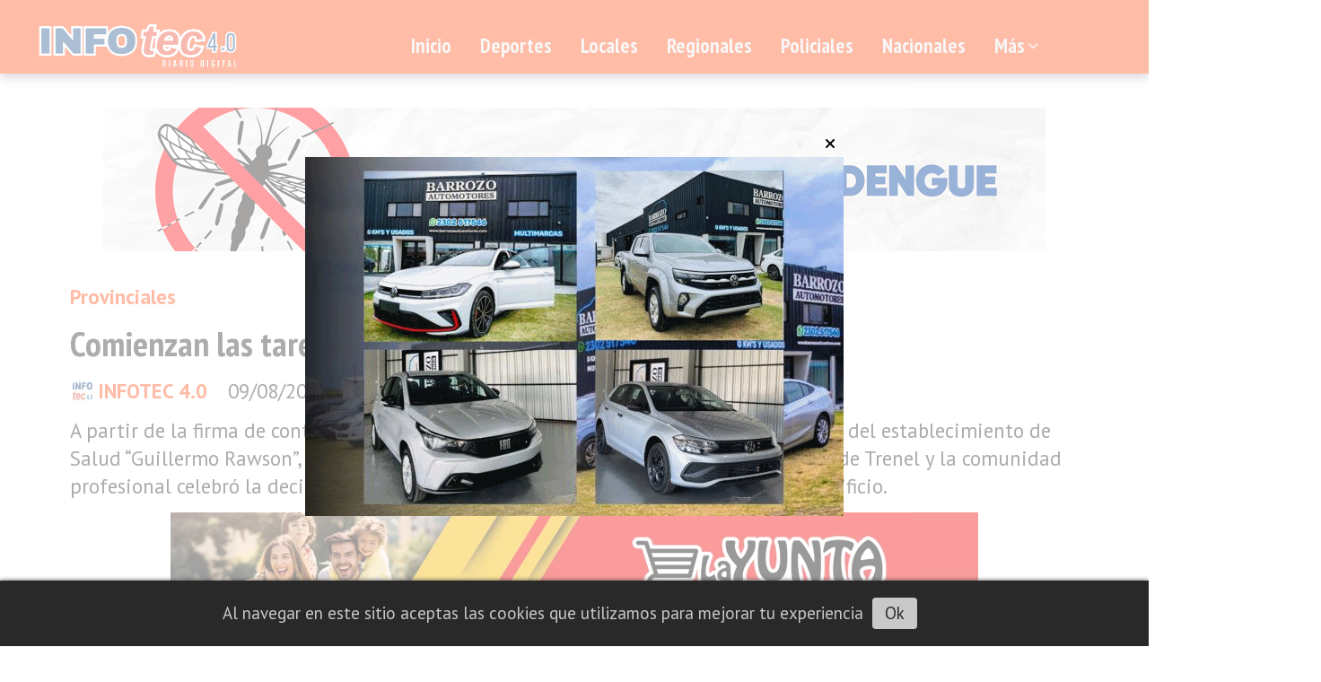

--- FILE ---
content_type: text/html; charset=utf-8
request_url: https://infotecrealico.com.ar/contenido/59192/comienzan-las-tareas-de-refacciones-en-el-hospital-de-trenel
body_size: 13655
content:
<!DOCTYPE html><html lang="es"><head><title>Comienzan las tareas de refacciones en el Hospital de Trenel</title><meta name="description" content="A partir de la firma de contrato para comenzar con las tareas de ampliación y refacción del establecimiento de Salud “Guillermo Rawson”, con una inversión cercana a los $ 100 millones, la localidad de Trenel y la comunidad profesional celebró la decisión del Gobierno provincial de avanzar sobre el histórico edificio."><meta http-equiv="X-UA-Compatible" content="IE=edge"><meta property="fb:app_id" content="https://www.facebook.com/InfoTec-40-142303193152235"><meta charset="utf-8"><meta name="viewport" content="width=device-width,minimum-scale=1,initial-scale=1"><link rel="canonical" href="https://infotecrealico.com.ar/contenido/59192/comienzan-las-tareas-de-refacciones-en-el-hospital-de-trenel"><meta property="og:type" content="article"><meta property="og:site_name" content="InfoTec 4.0"><meta property="og:title" content="Comienzan las tareas de refacciones en el Hospital de Trenel"><meta property="og:description" content="A partir de la firma de contrato para comenzar con las tareas de ampliación y refacción del establecimiento de Salud “Guillermo Rawson”, con una inversión cercana a los $ 100 millones, la localidad de Trenel y la comunidad profesional celebró la decisión del Gobierno provincial de avanzar sobre el histórico edificio."><meta property="og:url" content="https://infotecrealico.com.ar/contenido/59192/comienzan-las-tareas-de-refacciones-en-el-hospital-de-trenel"><meta property="og:ttl" content="2419200"><meta property="og:image" content="https://infotecrealico.com.ar/download/multimedia.normal.858bef0ccd157f41.MzI0MzMxXzIwMjMwNzI3XzEyMDAzNSAoMSlfbm9ybWFsLndlYnA%3D.webp"><meta property="og:image:width" content="1239"><meta property="og:image:height" content="929"><meta name="twitter:image" content="https://infotecrealico.com.ar/download/multimedia.normal.858bef0ccd157f41.MzI0MzMxXzIwMjMwNzI3XzEyMDAzNSAoMSlfbm9ybWFsLndlYnA%3D.webp"><meta property="article:published_time" content="2023-08-09T12:15-03"><meta property="article:modified_time" content="2023-08-09T14:19-03"><meta property="article:section" content="Provinciales"><meta property="article:tag" content="Comienzan las tareas de refacciones en el Hospital de Trenel | A partir de la firma de contrato para comenzar con las tareas de ampliación y refacción del establecimiento de Salud “Guillermo Rawson”, con una inversión cercana a los $ 100 millones, la localidad de Trenel y la comunidad profesional celebró la decisión del Gobierno provincial de avanzar sobre el histórico edificio."><meta name="twitter:card" content="summary_large_image"><meta name="twitter:title" content="Comienzan las tareas de refacciones en el Hospital de Trenel"><meta name="twitter:description" content="A partir de la firma de contrato para comenzar con las tareas de ampliación y refacción del establecimiento de Salud “Guillermo Rawson”, con una inversión cercana a los $ 100 millones, la localidad de Trenel y la comunidad profesional celebró la decisión del Gobierno provincial de avanzar sobre el histórico edificio."><link rel="amphtml" href="https://infotecrealico.com.ar/amp/59192/comienzan-las-tareas-de-refacciones-en-el-hospital-de-trenel"><script type="application/ld+json">{"@context":"http://schema.org","@type":"Article","url":"https://infotecrealico.com.ar/contenido/59192/comienzan-las-tareas-de-refacciones-en-el-hospital-de-trenel","mainEntityOfPage":"https://infotecrealico.com.ar/contenido/59192/comienzan-las-tareas-de-refacciones-en-el-hospital-de-trenel","name":"Comienzan las tareas de refacciones en el Hospital de Trenel","headline":"Comienzan las tareas de refacciones en el Hospital de Trenel","description":"A partir de la firma de contrato para comenzar con las tareas de ampliaci\u00f3n y refacci\u00f3n del establecimiento de Salud \u201cGuillermo Rawson\u201d, con una inversi\u00f3n cercana a los $ 100 millones, la localidad de Trenel y la comunidad profesional celebr\u00f3 la decisi\u00f3n del Gobierno provincial de avanzar sobre el hist\u00f3rico edificio.","articleSection":"Provinciales","datePublished":"2023-08-09T12:15","dateModified":"2023-08-09T14:19","image":"https://infotecrealico.com.ar/download/multimedia.normal.858bef0ccd157f41.MzI0MzMxXzIwMjMwNzI3XzEyMDAzNSAoMSlfbm9ybWFsLndlYnA%3D.webp","keywords":"Hospital de Trenel,#refacciones","publisher":{"@context":"http://schema.org","@type":"Organization","name":"InfoTec 4.0","url":"https://infotecrealico.com.ar/","logo":{"@type":"ImageObject","url":"https://infotecrealico.com.ar/static/custom/logo-grande.png?t=2026-01-17+03%3A00%3A02.017108"}},"author":{"@type":"Person","name":"INFOTEC 4.0","url":"/usuario/13/infotec-40"}}</script><meta name="generator" content="Medios CMS"><link rel="dns-prefetch" href="https://fonts.googleapis.com"><link rel="preconnect" href="https://fonts.googleapis.com" crossorigin><link rel="shortcut icon" href="https://infotecrealico.com.ar/static/custom/favicon.png?t=2026-01-17+03%3A00%3A02.017108"><link rel="apple-touch-icon" href="https://infotecrealico.com.ar/static/custom/favicon.png?t=2026-01-17+03%3A00%3A02.017108"><link rel="stylesheet" href="/static/plugins/fontawesome/css/fontawesome.min.css"><link rel="stylesheet" href="/static/plugins/fontawesome/css/brands.min.css"><link rel="stylesheet" href="/static/plugins/fontawesome/css/solid.min.css"><link rel="stylesheet" href="/static/css/t_aludra/wasat.css?v=25.2-beta5" id="estilo-css"><link rel="stylesheet" href="https://fonts.googleapis.com/css?family=PT+Sans+Narrow:400,700|PT+Sans:400,700&display=swap" crossorigin="anonymous" id="font-url"><style>:root { --font-family-alt: 'PT Sans Narrow', sans-serif; --font-family: 'PT Sans', sans-serif; } :root {--html-font-size: 19px;--header-bg-color: var(--main-color); --header-font-color: #262626; --nav-bg-color: var(--main-color); --nav-font-color: #ffffff; --nav-box-shadow: 0 0 3px #555; --header-max-width: auto; --header-margin: 0 auto; --header-padding: 0; --header-box-shadow: 0 5px 10px #aaa; --header-border-radius: 0; --header-border-top: none; --header-border-right: none; --header-border-bottom: none; --header-border-left: none; --logo-max-width: auto; --logo-margin: 0; --fixed-header-height: none; --main-bg-color: #ffffff; --main-font-color: #303030; --main-max-width: 1200px; --main-margin: 0 auto; --main-padding: 2rem; --main-box-shadow: none; --main-border-radius: 0; --main-border-top: none; --main-border-right: none; --main-border-bottom: none; --main-border-left: none; --aside-ancho: 360px; --aside-margin: 0 3rem 0 0; --aside-padding: 0; --aside-border-left: none; --aside-border-right: none; --footer-bg-color: #454545; --footer-font-color: #e6e6e6; --footer-max-width: auto; --footer-margin: 0 auto; --footer-padding: 1rem; --footer-box-shadow: 0 -3px 6px #888; --footer-border-radius: 0; --footer-border-top: none; --footer-border-right: none; --footer-border-bottom: none; --footer-border-left: none; --wrapper-max-width: auto; --wrapper-box-shadow: none; --menu-bg-color: transparent; --menu-text-align: left; --menu-max-width: auto; --menu-margin: 0 auto; --menu-padding: 0; --menu-box-shadow: none; --menu-border-radius: 0; --menu-border-top: none; --menu-border-right: none; --menu-border-bottom: none; --menu-border-left: none; --submenu-bg-color: var(--main-color); --submenu-box-shadow: 3px 3px 5px #666; --submenu-padding: 1rem; --submenu-border-radius: 0 0 8px 8px; --submenu-item-margin: 0; --menuitem-bg-color: transparent; --menuitem-font-color: #ededed; --menuitem-hover-bg-color: #ededed; --menuitem-hover-font-color: #424242; --menuitem-font-family: var(--font-family-alt); --menuitem-font-size: 1.2rem; --menuitem-font-weight: bold; --menuitem-line-height: none; --menuitem-text-transform: none; --menuitem-icon-size: none; --menuitem-padding: 8px 16px; --menuitem-margin: 0; --menuitem-border-radius: 8px; --menuitem-box-shadow: none; --menuitem-border-bottom: none; --menuitem-hover-border-bottom: none; --post-text-align: center; --post-margin: 0 0 2rem 0; --post-padding: 0; --post-box-shadow: none; --post-border-radius: 0; --post-border-top: none; --post-border-right: none; --post-border-bottom: none; --post-border-left: none; --post-bg-color: #ffffff; --post-categoria-display: initial; --post-autor-display: initial; --post-detalle-display: none; --post-img-aspect-ratio: 56%; --post-img-border-radius: 8px; --post-img-box-shadow: none; --post-img-filter: drop-shadow(8px 8px 3px #aaa); --post-img-hover-filter: drop-shadow(12px 12px 3px #999); --post-grid-min-width: 14rem; --post-grid-column-gap: 3rem; --fullpost-enc-align: left; --fullpost-enc-bg-color: transparent; --fullpost-enc-max-width: auto; --fullpost-enc-margin: 0; --fullpost-enc-padding: 0; --fullpost-enc-box-shadow: none; --fullpost-enc-border-radius: 0; --fullpost-enc-border-top: none; --fullpost-enc-border-right: none; --fullpost-enc-border-bottom: none; --fullpost-enc-border-left: none; --fullpost-main-bg-color: transparent; --fullpost-main-max-width: auto; --fullpost-main-margin: 0; --fullpost-main-padding: 0; --fullpost-main-box-shadow: none; --fullpost-main-border-radius: 0; --fullpost-main-border-top: none; --fullpost-main-border-right: none; --fullpost-main-border-bottom: none; --fullpost-main-border-left: none; --cuerpo-padding: 0; --cuerpo-border-left: none; --buttons-bg-color: transparent; --buttons-font-color: var(--main-color); --buttons-hover-bg-color: var(--main-color); --buttons-hover-font-color: #ffffff; --buttons-font-family: inherit; --buttons-font-size: inherit; --buttons-margin: 0; --buttons-padding: .5em 1em; --buttons-box-shadow: none; --buttons-border-radius: 8px; --buttons-border-top: solid 2px var(--main-color); --buttons-border-right: solid 2px var(--main-color); --buttons-border-bottom: solid 2px var(--main-color); --buttons-border-left: solid 2px var(--main-color); --inputs-bg-color: transparent; --inputs-font-color: #2e2e2e; --inputs-font-family: inherit; --inputs-font-size: inherit; --inputs-padding: .5em 1em; --inputs-box-shadow: none; --inputs-border-radius: 8px; --inputs-border-top: solid 2px #aaa; --inputs-border-right: solid 2px #aaa; --inputs-border-bottom: solid 2px #aaa; --inputs-border-left: solid 2px #aaa; --titulobloques-bg-color: #787878; --titulobloques-font-color: #f5f5f5; --titulobloques-font-family: inherit; --titulobloques-font-size: 1.2rem; --titulobloques-text-align: center; --titulobloques-max-width: 75%; --titulobloques-margin: 4rem auto 2rem auto; --titulobloques-padding: .5em; --titulobloques-box-shadow: none; --titulobloques-border-radius: 8px; --titulobloques-border-top: none; --titulobloques-border-right: none; --titulobloques-border-bottom: none; --titulobloques-border-left: none; --titulopagina-bg-color: #787878; --titulopagina-font-color: #f5f5f5; --titulopagina-font-family: inherit; --titulopagina-font-size: 1.2rem; --titulopagina-text-align: center; --titulopagina-max-width: 75%; --titulopagina-margin: 4rem auto 2rem auto; --titulopagina-padding: .5em; --titulopagina-box-shadow: none; --titulopagina-border-radius: 8px; --titulopagina-border-top: none; --titulopagina-border-right: none; --titulopagina-border-bottom: none; --titulopagina-border-left: none; --main-color: #ff5722; --bg-color: #ffffff; --splash-opacity: 0.6;--splash-pointer-events: initial;--splash-align-items: center;--splash-justify-content: center;} </style><link rel="stylesheet" href="https://cdnjs.cloudflare.com/ajax/libs/photoswipe/4.1.2/photoswipe.min.css"><link rel="stylesheet" href="https://cdnjs.cloudflare.com/ajax/libs/photoswipe/4.1.2/default-skin/default-skin.min.css"><script defer src="https://cdnjs.cloudflare.com/ajax/libs/lazysizes/5.3.2/lazysizes.min.js" integrity="sha512-q583ppKrCRc7N5O0n2nzUiJ+suUv7Et1JGels4bXOaMFQcamPk9HjdUknZuuFjBNs7tsMuadge5k9RzdmO+1GQ==" crossorigin="anonymous" referrerpolicy="no-referrer"></script><script async src="https://www.googletagmanager.com/gtag/js"></script><script>window.dataLayer=window.dataLayer||[];function gtag(){dataLayer.push(arguments);};gtag('js',new Date());gtag('config','G-ETDKF070NV');gtag('config','G-YVQKHMYT13');</script><script async data-ad-client="ca-pub-4958920381491913" src="https://pagead2.googlesyndication.com/pagead/js/adsbygoogle.js"></script></head><body><div id="wrapper" class="wrapper contenido contenido noticia"><header class="header headerC1"><a class="open-nav"><i class="fa fa-bars"></i></a><div class="header__logo"><a href="/"><img class="only-desktop" src="https://infotecrealico.com.ar/static/custom/logo.png?t=2026-01-17+03%3A00%3A02.017108" alt="InfoTec 4.0"><img class="only-mobile" src="https://infotecrealico.com.ar/static/custom/logo-movil.png?t=2026-01-17+03%3A00%3A02.017108" alt="InfoTec 4.0"></a></div><div class="header__menu "><ul><li class="header__menu__item mas"><a href="javascript:void(0)" target> Inicio </a></li><li class="header__menu__item "><a href="/categoria/9/deportes" target> Deportes </a></li><li class="header__menu__item "><a href="/categoria/2/locales" target> Locales </a></li><li class="header__menu__item "><a href="/categoria/6/regionales" target> Regionales </a></li><li class="header__menu__item "><a href="/categoria/5/policiales" target> Policiales </a></li><li class="header__menu__item "><a href="/categoria/1/nacionales" target> Nacionales </a></li><li class="header__menu__item mas"><a href="javascript:void(0)" target> Más <i class="fa fa-chevron-down"></i></a><ul><li><a href="/categoria/7/notas-de-color" target> Notas de Color </a></li><li><a href="/categoria/11/tecnologia" target> Tecnología </a></li><li><a href="/default/farmacias" target> Farmacias de turno </a></li><li><a href="/categoria/24/necrologicas" target> Necrológicas </a></li><li><a href="/buscar" target><i class="fa fa-fw fa-search"></i> Buscar </a></li></ul></li></ul></div><section class="nav" id="nav"><a class="close-nav"><i class="fa fa-times"></i></a><div class="nav__logo"><a href="/"><img class="only-desktop" src="https://infotecrealico.com.ar/static/custom/logo.png?t=2026-01-17+03%3A00%3A02.017108" alt="InfoTec 4.0"><img class="only-mobile" src="https://infotecrealico.com.ar/static/custom/logo-movil.png?t=2026-01-17+03%3A00%3A02.017108" alt="InfoTec 4.0"></a></div><div class="menu-simple menu0"><div class="menu-simple__item "><a href="javascript:void(0)" target> Inicio </a></div><div class="menu-simple__item "><a href="/categoria/9/deportes" target> Deportes </a></div><div class="menu-simple__item "><a href="/categoria/2/locales" target> Locales </a></div><div class="menu-simple__item "><a href="/categoria/6/regionales" target> Regionales </a></div><div class="menu-simple__item "><a href="/categoria/5/policiales" target> Policiales </a></div><div class="menu-simple__item "><a href="/categoria/1/nacionales" target> Nacionales </a></div><div class="menu-simple__item subitems"><a href="javascript:void(0)" target> Más </a><a href="/categoria/7/notas-de-color" target class="menu-simple__item"> Notas de Color </a><a href="/categoria/11/tecnologia" target class="menu-simple__item"> Tecnología </a><a href="/default/farmacias" target class="menu-simple__item"> Farmacias de turno </a><a href="/categoria/24/necrologicas" target class="menu-simple__item"> Necrológicas </a><a href="/buscar" target class="menu-simple__item"><i class="fa fa-fw fa-search"></i> Buscar </a></div></div><div class="social-buttons"><a class="social-buttons__item facebook" href="https://www.facebook.com/InfoTec-40-142303193152235/" target="_blank"><i class="fa fa-brands fa-facebook"></i></a><a class="social-buttons__item youtube" href="https://www.youtube.com/channel/UC_7rRt3ULOJJ-Z7HfCaUIgA" target="_blank"><i class="fa fa-brands fa-youtube"></i></a><a class="social-buttons__item instagram" href="https://www.instagram.com/infotec4.0/" target="_blank"><i class="fa fa-brands fa-instagram"></i></a></div><div class="menu-simple menu1"><div class="menu-simple__item "><a href="/contacto" target> Contacto </a></div><div class="menu-simple__item "><a href="/historial" target> Historial de noticias </a></div><div class="menu-simple__item "><a href="/terminos" target> Términos y condiciones </a></div><div class="menu-simple__item "><a href="/default/contenido/40655/fuentes-rss" target> Fuentes RSS </a></div><div class="menu-simple__item "><a href="/infotec40/a_default/user/login?_next=%2Fa_default%2Findex" target><i class="fa fa-fw fa-sign-in"></i> Ingresar </a></div></div><div class="datos-contacto"><div class="telefono"><i class="fa fa-phone"></i><span>2302566018 - 2331410730</span></div><div class="direccion"><i class="fa fa-map-marker"></i><span>Realicó, La Pampa</span></div><div class="email"><i class="fa fa-envelope"></i><span><a href="/cdn-cgi/l/email-protection#5a33343c352e3f39283f3b363339351a3d373b333674393537"><span class="__cf_email__" data-cfemail="94fdfaf2fbe0f1f7e6f1f5f8fdf7fbd4f3f9f5fdf8baf7fbf9">[email&#160;protected]</span></a></span></div></div></section></header><main class="main main0"><section class="principal"><div id="publi-1260" data-nombre="PROVINCIA 2025" class="publi publi-imagen not-desktop C1"><img class="img-responsive lazyload " width="1050" height="160" data-url data-publicidad="1260" data-nombre="PROVINCIA 2025" style="margin:0 auto" src="data:," data-src="/download/publicidades.imagxs.b3dabe96618cfec6.aW1hZ3hzLmdpZg==.gif"></div><div id="publi-1260" data-nombre="PROVINCIA 2025" class="publi publi-imagen not-movil C1"><img class="img-responsive lazyload " width="1050" height="160" data-url data-publicidad="1260" data-nombre="PROVINCIA 2025" style="margin:0 auto" src="data:," data-src="/download/publicidades.imagen.b2b0f3ad1234af58.aW1hZ2VuLmdpZg==.gif"></div><div class="fullpost__encabezado orden3"><h1 class="fullpost__titulo">Comienzan las tareas de refacciones en el Hospital de Trenel</h1><p class="fullpost__copete">A partir de la firma de contrato para comenzar con las tareas de ampliación y refacción del establecimiento de Salud “Guillermo Rawson”, con una inversión cercana a los $ 100 millones, la localidad de Trenel y la comunidad profesional celebró la decisión del Gobierno provincial de avanzar sobre el histórico edificio.</p><span class="fullpost__categoria"><a href="https://infotecrealico.com.ar/categoria/8/provinciales">Provinciales</a></span><span class="fullpost__fecha"><span class="fecha">09/08/2023</span></span><span class="fullpost__autor"><img src="/download/auth_user.foto.8d1cdb70723d27a7.4c4f474f20494e464f54454320323030583230302e6a7067.jpg" alt="INFOTEC 4.0"><a href="/usuario/13/infotec-40">INFOTEC 4.0</a></span></div><div id="publi-1769" data-nombre="La Yunta" class="publi publi-imagen not-desktop C2"><img class="img-responsive lazyload " width="900" height="150" data-url data-publicidad="1769" data-nombre="La Yunta" style="margin:0 auto" src="data:," data-src="/download/publicidades.imagxs.9159ac8e3c89a8cc.aW1hZ3hzLndlYnA=.webp"></div><div id="publi-1769" data-nombre="La Yunta" class="publi publi-imagen not-movil C2"><img class="img-responsive lazyload " width="900" height="150" data-url data-publicidad="1769" data-nombre="La Yunta" style="margin:0 auto" src="data:," data-src="/download/publicidades.imagen.8326163a8303f283.aW1hZ2VuLndlYnA=.webp"></div></section><section class="extra1"><div class="fullpost__main orden3  left"><div id="publi-1541" data-nombre="Parrilla lo nuestro fina noti" class="publi publi-imagen not-desktop C3"><img class="img-responsive lazyload " width="900" height="150" data-url data-publicidad="1541" data-nombre="Parrilla lo nuestro fina noti" style="margin:0 auto" src="data:," data-src="/download/publicidades.imagxs.8287583ac5a18d11.aW1hZ3hzLndlYnA=.webp"></div><div id="publi-1541" data-nombre="Parrilla lo nuestro fina noti" class="publi publi-imagen not-movil C3"><img class="img-responsive lazyload " width="900" height="150" data-url data-publicidad="1541" data-nombre="Parrilla lo nuestro fina noti" style="margin:0 auto" src="data:," data-src="/download/publicidades.imagen.8a7fb185c9eb507e.aW1hZ2VuLndlYnA=.webp"></div><div class="fullpost__imagen "><img alt="324331_20230727_120035 (1)" class="img-responsive lazyload" data-sizes="auto" data-src="/download/multimedia.normal.858bef0ccd157f41.MzI0MzMxXzIwMjMwNzI3XzEyMDAzNSAoMSlfbm9ybWFsLndlYnA%3D.webp" data-srcset="/download/multimedia.normal.858bef0ccd157f41.MzI0MzMxXzIwMjMwNzI3XzEyMDAzNSAoMSlfbm9ybWFsLndlYnA%3D.webp 1239w, /download/multimedia.miniatura.96b89dfebab14cf6.MzI0MzMxXzIwMjMwNzI3XzEyMDAzNSAoMSlfbWluaWF0dXJhLndlYnA%3D.webp 400w" height="929" src="data:," width="1239"></div><div id="publi-1554" data-nombre="Hotel Del Llano noti" class="publi publi-imagen not-desktop C4"><img class="img-responsive lazyload " width="900" height="150" data-url data-publicidad="1554" data-nombre="Hotel Del Llano noti" style="margin:0 auto" src="data:," data-src="/download/publicidades.imagxs.a98f3927015698a4.aW1hZ3hzLmdpZg==.gif"></div><div id="publi-1554" data-nombre="Hotel Del Llano noti" class="publi publi-imagen not-movil C4"><img class="img-responsive lazyload " width="900" height="150" data-url data-publicidad="1554" data-nombre="Hotel Del Llano noti" style="margin:0 auto" src="data:," data-src="/download/publicidades.imagen.8655faf3f103adde.aW1hZ2VuLmdpZg==.gif"></div><div class="fullpost__cuerpo"><p style="text-align: justify;">Al respecto, el director del Centro de Salud, Marcelo Allara, celebr&oacute; el hecho de la firma de comienzo de las tareas que<strong> &ldquo;cambiar&aacute; el funcionamiento interno, ser&aacute; fant&aacute;stico. Logramos sectorizar el Hospital, se har&aacute; un Laboratorio enorme, con sala de extracci&oacute;n, sector para Bacteriolog&iacute;a, tendremos un nuevo consultorio con ba&ntilde;o y se agrandar&aacute; la Direcci&oacute;n. Tambi&eacute;n se demoler&aacute; un sector importante ya que es un edificio que tiene m&aacute;s de 85 a&ntilde;os. Trenel creci&oacute; much&iacute;simo en el &uacute;ltimo tiempo y casi no hay sector privado de salud en la localidad por lo que todo llega al Hospital&rdquo;.</strong><br><strong>&ldquo;La obra nos va a dar un cambio enorme, la est&aacute;bamos necesitando, vamos a contar con un Laboratorio de primer nivel, un lugar de internaci&oacute;n donde los pacientes est&eacute;n todos juntos, y otro consultorio, necesario por la incorporaci&oacute;n de profesionales, como pediatr&iacute;a, una ginec&oacute;loga, por lo que era necesario el espacio&rdquo;,</strong> a&ntilde;adi&oacute; el profesional, quien aprovech&oacute; para agradecer al Gobierno provincial, el compromiso y gesti&oacute;n del ministro de Salud, Mario Kohan y del subsecretario, Gustavo Vera.</p><div id="publi-1658" data-nombre="farmacia mitre" class="publi publi-imagen not-desktop C5"><img class="img-responsive lazyload " width="1000" height="150" data-url data-publicidad="1658" data-nombre="farmacia mitre" style="margin:0 auto" src="data:," data-src="/download/publicidades.imagxs.a630323f4df9220c.aW1hZ3hzLndlYnA=.webp"></div><div id="publi-1658" data-nombre="farmacia mitre" class="publi publi-imagen not-movil C5"><img class="img-responsive lazyload " width="1000" height="150" data-url data-publicidad="1658" data-nombre="farmacia mitre" style="margin:0 auto" src="data:," data-src="/download/publicidades.imagen.9159714c10cc2404.aW1hZ2VuLndlYnA=.webp"></div><p style="text-align: justify;">El acto administrativo se concret&oacute; d&iacute;as atr&aacute;s entre el ministro Julio Rojo y Jorge L&oacute;pez, representante legal de la empresa constructora IASER S.A., quien llevar&aacute; adelante la obra que contempla trabajos de demolici&oacute;n, construcci&oacute;n y refacci&oacute;n del edificio existente.<br>El objetivo principal ser&aacute; dar funcionalidad a la infraestructura edilicia para responder satisfactoriamente a las necesidades de pacientes, personal m&eacute;dico, enfermeras, auxiliares y personas que por diferentes motivos acudan al mismo.<br>Las tareas de demolici&oacute;n incluyen el sector de laboratorio, sala de partos y quir&oacute;fano. En cuanto a las tareas de refuncionalizaci&oacute;n se incluye refacci&oacute;n de enfermer&iacute;a y ba&ntilde;o para la Direcci&oacute;n.&nbsp;<br>Se prev&eacute; construir habitaciones de internaci&oacute;n con sanitarios, la nueva Direcci&oacute;n, consultorios, sanitarios comunes, office, laboratorio cl&iacute;nico, laboratorio bacteriol&oacute;gico, admisi&oacute;n laboratorio, box de extracci&oacute;n, dep&oacute;sito de laboratorio, dep&oacute;sito de guardado y corredores de circulaci&oacute;n.<br>Complementan los trabajos exteriores, la ejecuci&oacute;n de veredas perimetrales en toda la construcci&oacute;n nueva. La actual Enfermer&iacute;a sumar&aacute; superficie de uso, abriendo la pared que limita con el consultorio, y desafectando el mismo para ganar espacio en la Enfermer&iacute;a. &nbsp; &nbsp;<br>Se incorporar&aacute;n cuatro nuevas habitaciones de internaci&oacute;n a continuaci&oacute;n de las habitaciones actuales, comunicadas a la circulaci&oacute;n central.<br>Una de las habitaciones tendr&aacute; distintas dimensiones, para incorporar un ba&ntilde;o accesible con las medidas y artefactos correspondientes.<br>El pasillo central tendr&aacute; salida al exterior en su extremo, para usar como salida de emergencia y contar&aacute; con espacio para alojar los carritos que manipule el personal, junto con un dep&oacute;sito para guardado de insumos o elementos de limpieza. &nbsp;<br>Se construir&aacute; el nuevo Laboratorio y Consultorio externo a continuaci&oacute;n de los consultorios actuales, siguiendo la circulaci&oacute;n actual, y con una salida de emergencia en el extremo de la misma. De un lado del paso se encontrar&aacute; el Consultorio y 2 ba&ntilde;os comunes (uno dise&ntilde;ado para accesibilidad universal), y del otro lado la Admisi&oacute;n del Laboratorio, un Box de extracci&oacute;n y la Office para el personal. Por detr&aacute;s de ellos estar&aacute; el Laboratorio Cl&iacute;nico y el Bacteriol&oacute;gico, junto con un dep&oacute;sito para los insumos.</p><p style="text-align: justify;"><img alt="389143_20230727_120105 (1)" class="img-responsive lazyload" data-src="http://infotecrealico.com.ar/download/multimedia.normal.b0f215459d01e7ee.Mzg5MTQzXzIwMjMwNzI3XzEyMDEwNSAoMSlfbm9ybWFsLndlYnA%3D.webp" data-srcset="/download/multimedia.normal.b0f215459d01e7ee.Mzg5MTQzXzIwMjMwNzI3XzEyMDEwNSAoMSlfbm9ybWFsLndlYnA%3D.webp 1239w, /download/multimedia.miniatura.822fef252671146e.Mzg5MTQzXzIwMjMwNzI3XzEyMDEwNSAoMSlfbWluaWF0dXJhLndlYnA%3D.webp 400w" height="929" src="data:," width="1239"><img alt="377450_20230727_120042 (1)" class="img-responsive lazyload" data-src="http://infotecrealico.com.ar/download/multimedia.normal.87f09611665c32af.Mzc3NDUwXzIwMjMwNzI3XzEyMDA0MiAoMSlfbm9ybWFsLndlYnA%3D.webp" data-srcset="/download/multimedia.normal.87f09611665c32af.Mzc3NDUwXzIwMjMwNzI3XzEyMDA0MiAoMSlfbm9ybWFsLndlYnA%3D.webp 1239w, /download/multimedia.miniatura.935e11919d207619.Mzc3NDUwXzIwMjMwNzI3XzEyMDA0MiAoMSlfbWluaWF0dXJhLndlYnA%3D.webp 400w" height="929" src="data:," width="1239"></p></div><div class="fullpost__etiquetas"><a class="fullpost__etiqueta" href="https://infotecrealico.com.ar/tema/16531/hospital-de-trenel" rel="tag">Hospital de Trenel</a><a class="fullpost__etiqueta" href="https://infotecrealico.com.ar/tema/7271/refacciones" rel="tag">#refacciones</a></div><div class="fullpost__share-post widget-share-post share_post type1"><a class="share_post__item facebook" href="https://www.facebook.com/sharer/sharer.php?u=https://infotecrealico.com.ar/contenido/59192/comienzan-las-tareas-de-refacciones-en-el-hospital-de-trenel" target="_blank"><i class="fa fa-fw fa-lg fa-brands fa-facebook"></i></a><a class="share_post__item twitter" href="https://twitter.com/intent/tweet?url=https://infotecrealico.com.ar/contenido/59192/comienzan-las-tareas-de-refacciones-en-el-hospital-de-trenel&text=Comienzan%20las%20tareas%20de%20refacciones%20en%20el%20Hospital%20de%20Trenel" target="_blank"><i class="fa fa-fw fa-lg fa-brands fa-x-twitter"></i></a><a class="share_post__item linkedin" href="https://www.linkedin.com/shareArticle?url=https://infotecrealico.com.ar/contenido/59192/comienzan-las-tareas-de-refacciones-en-el-hospital-de-trenel" target="_blank"><i class="fa fa-fw fa-lg fa-brands fa-linkedin"></i></a><a class="share_post__item pinterest" href="https://pinterest.com/pin/create/bookmarklet/?url=https://infotecrealico.com.ar/contenido/59192/comienzan-las-tareas-de-refacciones-en-el-hospital-de-trenel" target="_blank"><i class="fa fa-fw fa-lg fa-brands fa-pinterest"></i></a><a class="share_post__item whatsapp" href="https://api.whatsapp.com/send?text=Comienzan las tareas de refacciones en el Hospital de Trenel+https://infotecrealico.com.ar/contenido/59192/comienzan-las-tareas-de-refacciones-en-el-hospital-de-trenel" target="_blank"><i class="fa fa-fw fa-lg fa-brands fa-whatsapp"></i></a><a class="share_post__item telegram" href="https://t.me/share/url?url=https://infotecrealico.com.ar/contenido/59192/comienzan-las-tareas-de-refacciones-en-el-hospital-de-trenel&text=Comienzan las tareas de refacciones en el Hospital de Trenel" target="_blank"><i class="fa fa-fw fa-lg fa-brands fa-telegram"></i></a></div><div id="publi-1907" data-nombre="CASADO BICICLETAS INSERT" class="publi publi-imagen not-desktop C6"><img class="img-responsive lazyload " width="900" height="150" data-url data-publicidad="1907" data-nombre="CASADO BICICLETAS INSERT" style="margin:0 auto" src="data:," data-src="/download/publicidades.imagxs.8efe43f495c320bc.aW1hZ3hzLndlYnA=.webp"></div><div id="publi-1907" data-nombre="CASADO BICICLETAS INSERT" class="publi publi-imagen not-movil C6"><img class="img-responsive lazyload " width="900" height="150" data-url data-publicidad="1907" data-nombre="CASADO BICICLETAS INSERT" style="margin:0 auto" src="data:," data-src="/download/publicidades.imagen.82e20d6b6fc15486.aW1hZ2VuLndlYnA=.webp"></div><div class="bloque-html"><div class="codigo-html"><div class="medios-widget script" id="1659540126641"><script data-cfasync="false" src="/cdn-cgi/scripts/5c5dd728/cloudflare-static/email-decode.min.js"></script><script async id="b36bdb2cb4d55fb8f009031d065084d62" src="https://www.butlercdn.com/embed/embedblock/36bdb2cb4d55fb8f009031d065084d62"></script></div></div></div><div class="comentarios fullpost__comentarios" id="contenedor-comentarios"><form action="javascript:void(0);" style="display:block; margin:2em auto; max-width:100%; text-align:center;"><button class="ver-comentarios" style="display:block; margin:2em auto; width:auto;">Ver comentarios</button></form></div><div id="publi-1950" data-nombre="REVIMACK AGRO FINITA NOTICIA" class="publi publi-imagen not-desktop C7"><img class="img-responsive lazyload " width="900" height="150" data-url data-publicidad="1950" data-nombre="REVIMACK AGRO FINITA NOTICIA" style="margin:0 auto" src="data:," data-src="/download/publicidades.imagxs.95b21eeabb2b5006.aW1hZ3hzLndlYnA=.webp"></div><div id="publi-1950" data-nombre="REVIMACK AGRO FINITA NOTICIA" class="publi publi-imagen not-movil C7"><img class="img-responsive lazyload " width="900" height="150" data-url data-publicidad="1950" data-nombre="REVIMACK AGRO FINITA NOTICIA" style="margin:0 auto" src="data:," data-src="/download/publicidades.imagen.8c36c8f8090b229c.aW1hZ2VuLndlYnA=.webp"></div></div></section><section class="extra2"><section class="bloque relacionados cant6"><div class="bloque__titulo ">Te puede interesar</div><div class="bloque__lista"><article class="post post__noticia post3"><a class="post__imagen autoratio" href="/contenido/82783/capacitacion-laboral-mas-de-mil-personas-formadas-en-20-localidades-pampeanas"><img alt="capacitación laboral" class="img-responsive lazyload" data-alto-grande="1066" data-ancho-grande="1600" data-sizes="auto" data-src="/download/multimedia.normal.b51c1377bd3f3826.bm9ybWFsLndlYnA%3D.webp" data-srcset="/download/multimedia.normal.b51c1377bd3f3826.bm9ybWFsLndlYnA%3D.webp 1000w, /download/multimedia.grande.8250fe7952f4454f.Z3JhbmRlLndlYnA%3D.webp 1600w, /download/multimedia.miniatura.b661654eb1dad088.bWluaWF0dXJhLndlYnA%3D.webp 400w" height="666" src="data:," width="1000"></a><div class="post__datos"><h2 class="post__titulo"><a href="/contenido/82783/capacitacion-laboral-mas-de-mil-personas-formadas-en-20-localidades-pampeanas">Capacitación laboral: más de mil personas formadas en 20 localidades pampeanas</a></h2><div class="post__autor"><span class="autor__nombre">InfoTec 4.0</span></div><a href="https://infotecrealico.com.ar/categoria/8/provinciales" class="post__categoria">Provinciales</a><span class="post__fecha"><span class="fecha"><span class="fecha">16/01/2026</span></span></span></div><p class="post__detalle">Durante 2025, la Dirección de Capacitación Laboral de la Secretaría de Trabajo desarrolló un amplio recorrido territorial que permitió fortalecer el acceso a la formación y ampliar oportunidades de empleo en distintos puntos de la provincia.</p></article><article class="post post__noticia post3"><a class="post__imagen autoratio" href="/contenido/82780/a-diferencia-de-provincia-ceballos-y-quemu-quemu-pagaron-bono-a-sus-empleados"><img alt="cajero" class="img-responsive lazyload" data-sizes="auto" data-src="/download/multimedia.normal.b4dd02ee57a949b4.bm9ybWFsLndlYnA%3D.webp" data-srcset="/download/multimedia.normal.b4dd02ee57a949b4.bm9ybWFsLndlYnA%3D.webp 1042w, /download/multimedia.miniatura.9b563a741e45f0f9.bWluaWF0dXJhLndlYnA%3D.webp 400w" height="670" src="data:," width="1042"></a><div class="post__datos"><h2 class="post__titulo"><a href="/contenido/82780/a-diferencia-de-provincia-ceballos-y-quemu-quemu-pagaron-bono-a-sus-empleados">A diferencia de Provincia: Ceballos y Quemú Quemú pagaron bono a sus empleados</a></h2><div class="post__autor"><span class="autor__nombre">InfoTec 4.0</span></div><a href="https://infotecrealico.com.ar/categoria/8/provinciales" class="post__categoria">Provinciales</a><span class="post__fecha"><span class="fecha"><span class="fecha">16/01/2026</span></span></span></div><p class="post__detalle">En un contexto de fuerte ajuste y con la decisión del Gobierno provincial de no otorgar sumas fijas, dos localidades del norte pampeano se desmarcaron. Ceballos otorgó hasta $500.000 a parte de su personal, mientras que Quemú Quemú depositó un refuerzo de $200.000. La medida genera incomodidad en el resto de los intendentes que aducen falta de fondos.</p></article><article class="post post__noticia post3"><a class="post__imagen autoratio" href="/contenido/82771/escapada-a-la-capital-santa-rosa-presenta-una-variada-agenda-de-actividades-para"><img alt="tren el puelchito" class="img-responsive lazyload" data-alto-grande="1066" data-ancho-grande="1600" data-sizes="auto" data-src="/download/multimedia.normal.9aa32832d6d4d98c.bm9ybWFsLndlYnA%3D.webp" data-srcset="/download/multimedia.normal.9aa32832d6d4d98c.bm9ybWFsLndlYnA%3D.webp 1000w, /download/multimedia.grande.b426d979a95ff0c0.Z3JhbmRlLndlYnA%3D.webp 1600w, /download/multimedia.miniatura.84d1e865a7817adb.bWluaWF0dXJhLndlYnA%3D.webp 400w" height="666" src="data:," width="1000"></a><div class="post__datos"><h2 class="post__titulo"><a href="/contenido/82771/escapada-a-la-capital-santa-rosa-presenta-una-variada-agenda-de-actividades-para">Escapada a la capital: Santa Rosa presenta una variada agenda de actividades para este fin de semana</a></h2><div class="post__autor"><span class="autor__nombre">InfoTec 4.0</span></div><a href="https://infotecrealico.com.ar/categoria/8/provinciales" class="post__categoria">Provinciales</a><span class="post__fecha"><span class="fecha"><span class="fecha">16/01/2026</span></span></span></div><p class="post__detalle">Para quienes planean un viaje desde el norte pampeano hacia Santa Rosa, la ciudad capital ofrece una renovada infraestructura en sus espacios públicos. Desde el tradicional Parque Laguna Don Tomás con su nueva pileta hasta festivales de rock y paseos históricos, la oferta busca atraer tanto a vecinos como a turistas de toda la provincia.</p></article><article class="post post__noticia post3"><a class="post__imagen autoratio" href="/contenido/82767/por-pedido-de-ziliotto-se-postergo-nuevamente-la-reunion-prevista-con-el-ministr"><img alt="ziliotto-santilli" class="img-responsive lazyload" data-sizes="auto" data-src="/download/multimedia.normal.ba89e16d42f68b80.bm9ybWFsLndlYnA%3D.webp" data-srcset="/download/multimedia.normal.ba89e16d42f68b80.bm9ybWFsLndlYnA%3D.webp 1200w, /download/multimedia.miniatura.a281890420f1bfd6.bWluaWF0dXJhLndlYnA%3D.webp 400w" height="800" src="data:," width="1200"></a><div class="post__datos"><h2 class="post__titulo"><a href="/contenido/82767/por-pedido-de-ziliotto-se-postergo-nuevamente-la-reunion-prevista-con-el-ministr">Por pedido de Ziliotto, se postergó nuevamente la reunión prevista con el ministro Diego Santilli</a></h2><div class="post__autor"><span class="autor__nombre">InfoTec 4.0</span></div><a href="https://infotecrealico.com.ar/categoria/8/provinciales" class="post__categoria">Provinciales</a><span class="post__fecha"><span class="fecha"><span class="fecha">16/01/2026</span></span></span></div><p class="post__detalle">El gobernador pampeano se comunicó con el titular de la cartera de Interior para solicitar la reprogramación del encuentro por &quot;cuestiones personales de último momento&quot;. Ambas partes acordaron retomar la agenda en los próximos días.</p></article><article class="post post__noticia post3"><a class="post__imagen autoratio" href="/contenido/82764/grave-choque-frontal-en-la-ruta-5-un-hombre-resulto-con-heridas-de-gravedad-tras"><img alt="2132729" class="img-responsive lazyload" data-sizes="auto" data-src="/download/multimedia.normal.b1c5fe454d429a12.bm9ybWFsLndlYnA%3D.webp" data-srcset="/download/multimedia.normal.b1c5fe454d429a12.bm9ybWFsLndlYnA%3D.webp 1200w, /download/multimedia.miniatura.a82f7b5241979887.bWluaWF0dXJhLndlYnA%3D.webp 400w" height="631" src="data:," width="1200"></a><div class="post__datos"><h2 class="post__titulo"><a href="/contenido/82764/grave-choque-frontal-en-la-ruta-5-un-hombre-resulto-con-heridas-de-gravedad-tras">Grave choque frontal en la ruta 5: un hombre resultó con heridas de gravedad tras volcar un camión</a></h2><div class="post__autor"><span class="autor__nombre">INFOtec 4.0</span></div><a href="https://infotecrealico.com.ar/categoria/8/provinciales" class="post__categoria">Provinciales</a><span class="post__fecha"><span class="fecha"><span class="fecha">15/01/2026</span></span></span></div><p class="post__detalle">El siniestro ocurrió durante la madrugada entre Lonquimay y Catriló, en medio de una intensa lluvia. Colisionaron un automóvil y un camión con semirremolque que transportaba arena.</p></article><article class="post post__noticia post3"><a class="post__imagen autoratio" href="/contenido/82758/santa-rosa-extiende-la-moratoria-2025-nuevas-oportunidades-para-regularizar-deud"><img alt="SANTA ROSA 1" class="img-responsive lazyload" data-alto-grande="3024" data-ancho-grande="4032" data-sizes="auto" data-src="/download/multimedia.normal.8e742ec5ab3b0815.bm9ybWFsLndlYnA%3D.webp" data-srcset="/download/multimedia.normal.8e742ec5ab3b0815.bm9ybWFsLndlYnA%3D.webp 1000w, /download/multimedia.grande.abfdc60f006ae824.Z3JhbmRlLndlYnA%3D.webp 4032w, /download/multimedia.miniatura.8bd2ca5a0830e475.bWluaWF0dXJhLndlYnA%3D.webp 400w" height="750" src="data:," width="1000"></a><div class="post__datos"><h2 class="post__titulo"><a href="/contenido/82758/santa-rosa-extiende-la-moratoria-2025-nuevas-oportunidades-para-regularizar-deud">Santa Rosa extiende la Moratoria 2025: nuevas oportunidades para regularizar deudas municipales</a></h2><div class="post__autor"><span class="autor__nombre">InfoTec 4.0</span></div><a href="https://infotecrealico.com.ar/categoria/8/provinciales" class="post__categoria">Provinciales</a><span class="post__fecha"><span class="fecha"><span class="fecha">15/01/2026</span></span></span></div><p class="post__detalle">La Municipalidad de Santa Rosa anunció la prórroga del plan de regularización de deudas hasta el 27 de febrero de 2026. Los vecinos podrán acceder a importantes quitas de intereses en tasas, impuestos, multas de tránsito y derechos de construcción, con opciones de pago al contado o en cuotas.</p></article></div></section><div id="publi-703" data-nombre="RAS METABO" class="publi publi-imagen not-desktop C8"><img class="img-responsive lazyload " width="600" height="338" data-url data-publicidad="703" data-nombre="RAS METABO" style="margin:0 auto" src="data:," data-src="/download/publicidades.imagxs.b70aa935-d2f4-49af-8843-7707c0224455.webp"></div><div id="publi-703" data-nombre="RAS METABO" class="publi publi-imagen not-movil C8"><img class="img-responsive lazyload " width="600" height="338" data-url data-publicidad="703" data-nombre="RAS METABO" style="margin:0 auto" src="data:," data-src="/download/publicidades.imagen.915a113bdc8086d7.aW1hZ2VuLndlYnA=.webp"></div></section><section class="aside"><div id="publi-951" data-nombre="cooperativa televisión noticia cuadrada" class="publi publi-imagen not-desktop C9"><img class="img-responsive lazyload puntero" width="895" height="598" data-url="http://www.cernet.com.ar/" data-publicidad="951" data-nombre="cooperativa televisión noticia cuadrada" style="margin:0 auto" src="data:," data-src="/download/publicidades.imagxs.f7defcfa-09c7-4887-ac92-3a336cac3b5b.webp"></div><div id="publi-951" data-nombre="cooperativa televisión noticia cuadrada" class="publi publi-imagen not-movil C9"><img class="img-responsive lazyload puntero" width="895" height="598" data-url="http://www.cernet.com.ar/" data-publicidad="951" data-nombre="cooperativa televisión noticia cuadrada" style="margin:0 auto" src="data:," data-src="/download/publicidades.imagen.a2e54aa1785f0c49.aW1hZ2VuLndlYnA=.webp"></div><div id="publi-1489" data-nombre="BEL POSTO NOTICIA 2" class="publi publi-imagen not-desktop C10"><img class="img-responsive lazyload " width="600" height="600" data-url data-publicidad="1489" data-nombre="BEL POSTO NOTICIA 2" style="margin:0 auto" src="data:," data-src="/download/publicidades.imagxs.9fd3c7b07a8b75ad.aW1hZ3hzLndlYnA=.webp"></div><div id="publi-1489" data-nombre="BEL POSTO NOTICIA 2" class="publi publi-imagen not-movil C10"><img class="img-responsive lazyload " width="600" height="600" data-url data-publicidad="1489" data-nombre="BEL POSTO NOTICIA 2" style="margin:0 auto" src="data:," data-src="/download/publicidades.imagen.a26f9ce1d817d901.aW1hZ2VuLndlYnA=.webp"></div><section class="bloque lo-mas-visto"><div class="bloque__titulo ">Lo más visto</div><div class="bloque__lista"><article class="post post__noticia post3"><a class="post__imagen autoratio" href="/contenido/82714/peligro-en-la-brunengo-asfalto-deformado-y-polemica-por-los-nuevos-radares-en-pi"><img alt="a avenida brunengo asfalto 6 c" class="img-responsive lazyload" data-sizes="auto" data-src="/download/multimedia.normal.bdc2eb9d958c4ac7.bm9ybWFsLndlYnA%3D.webp" data-srcset="/download/multimedia.normal.bdc2eb9d958c4ac7.bm9ybWFsLndlYnA%3D.webp 1221w, /download/multimedia.miniatura.a9290c2406fb3319.bWluaWF0dXJhLndlYnA%3D.webp 400w" height="836" src="data:," width="1221"></a><div class="post__datos"><h2 class="post__titulo"><a href="/contenido/82714/peligro-en-la-brunengo-asfalto-deformado-y-polemica-por-los-nuevos-radares-en-pi">Peligro en la Brunengo: asfalto deformado y polémica por los nuevos radares en Pico</a></h2><div class="post__autor"><span class="autor__nombre">InfoTec 4.0</span></div><a href="https://infotecrealico.com.ar/categoria/6/regionales" class="post__categoria">Regionales</a><span class="post__fecha"><span class="fecha"><span class="fecha">16/01/2026</span></span></span></div><p class="post__detalle">Vecinos de la ciudad expresaron su malestar por el estado de la avenida Brunengo, a la altura de un conocido supermercado. Denuncian deformaciones en el pavimento de hasta 20 centímetros que tornan peligrosa la circulación. &quot;Parece que en la municipalidad están más preocupados por recaudar que por arreglar las calles&quot;, señalaron.</p></article><article class="post post__noticia post3"><a class="post__imagen autoratio" href="/contenido/82746/van-praet-el-rapido-accionar-de-un-policia-salvo-la-vida-de-un-nino-de-3-anos-qu"><img alt="darciel avila pp 2" class="img-responsive lazyload" data-sizes="auto" data-src="/download/multimedia.normal.9011f81034ce8af1.bm9ybWFsLndlYnA%3D.webp" data-srcset="/download/multimedia.normal.9011f81034ce8af1.bm9ybWFsLndlYnA%3D.webp 745w, /download/multimedia.miniatura.a0c8dee9ec40c1e1.bWluaWF0dXJhLndlYnA%3D.webp 400w" height="514" src="data:," width="745"></a><div class="post__datos"><h2 class="post__titulo"><a href="/contenido/82746/van-praet-el-rapido-accionar-de-un-policia-salvo-la-vida-de-un-nino-de-3-anos-qu">Van Praet: el rápido accionar de un policía salvó la vida de un niño de 3 años que se había ahogado</a></h2><div class="post__autor"><span class="autor__nombre">InfoTec 4.0</span></div><a href="https://infotecrealico.com.ar/categoria/5/policiales" class="post__categoria">Policiales</a><span class="post__fecha"><span class="fecha"><span class="fecha">15/01/2026</span></span></span></div><p class="post__detalle">Ocurrió en la madrugada de este jueves. El uniformado Darciel Ávila patrullaba la zona cuando fue interceptado por vecinos desesperados. Tras realizarle maniobras de primeros auxilios y trabajar en conjunto con una enfermera vecina, lograron estabilizar al pequeño Valentín Serrano. El niño fue trasladado al hospital de Realicó y se encuentra fuera de peligro.</p></article><article class="post post__noticia post3"><a class="post__imagen autoratio" href="/contenido/82756/video-mano-a-mano-con-el-comisario-cordoba-nuevo-jefe-de-la-departamental-realic"><img alt="comisario jose maria cordoba realico c" class="img-responsive lazyload" data-alto-grande="4284" data-ancho-grande="5712" data-sizes="auto" data-src="/download/multimedia.normal.9cf67e2d7bc3ab1d.bm9ybWFsLndlYnA%3D.webp" data-srcset="/download/multimedia.normal.9cf67e2d7bc3ab1d.bm9ybWFsLndlYnA%3D.webp 1000w, /download/multimedia.grande.b739726e1ed68d04.Z3JhbmRlLndlYnA%3D.webp 5712w, /download/multimedia.miniatura.a07c432a50f76043.bWluaWF0dXJhLndlYnA%3D.webp 400w" height="750" src="data:," width="1000"></a><div class="post__datos"><h2 class="post__titulo"><a href="/contenido/82756/video-mano-a-mano-con-el-comisario-cordoba-nuevo-jefe-de-la-departamental-realic">VIDEO: Mano a mano con el comisario Córdoba, nuevo jefe de la Departamental Realicó</a></h2><div class="post__autor"><span class="autor__nombre">InfoTec 4.0</span></div><a href="https://infotecrealico.com.ar/categoria/5/policiales" class="post__categoria">Policiales</a><span class="post__fecha"><span class="fecha"><span class="fecha">15/01/2026</span></span></span></div><p class="post__detalle">En una entrevista exclusiva con Infotec 4.0, el nuevo titular de la dependencia local trazó los ejes de su gestión. Con una fuerte impronta en la prevención y una política de &quot;puertas abiertas&quot;, Córdoba llega tras un exitoso paso por Ingeniero Luiggi. Destacó la importancia estratégica de Realicó por su ubicación geográfica y adelantó que buscará optimizar la presencia policial en los horarios críticos.</p></article><article class="post post__noticia post3"><a class="post__imagen autoratio" href="/contenido/82761/damian-di-pace-llega-a-realico-una-cita-clave-para-entender-las-finanzas-y-la-in"><img alt="DAMIAN DI PACE 2" class="img-responsive lazyload" data-sizes="auto" data-src="/download/multimedia.normal.bc2e1333bff57d91.bm9ybWFsLndlYnA%3D.webp" data-srcset="/download/multimedia.normal.bc2e1333bff57d91.bm9ybWFsLndlYnA%3D.webp 1024w, /download/multimedia.miniatura.9b72c7a12a142136.bWluaWF0dXJhLndlYnA%3D.webp 370w" height="830" src="data:," width="1024"></a><div class="post__datos"><h2 class="post__titulo"><a href="/contenido/82761/damian-di-pace-llega-a-realico-una-cita-clave-para-entender-las-finanzas-y-la-in">Damián Di Pace llega a Realicó: una cita clave para entender las finanzas y la inversión en 2026</a></h2><div class="post__autor"><span class="autor__nombre">InfoTec 4.0</span></div><a href="https://infotecrealico.com.ar/categoria/2/locales" class="post__categoria">Locales</a><span class="post__fecha"><span class="fecha"><span class="fecha">16/01/2026</span></span></span></div><p class="post__detalle">El reconocido analista económico Damián Di Pace encabezará el primer &quot;Circuito de Charlas&quot; organizado por el Estudio Contable Pinardi el próximo 4 de febrero. El evento busca romper con el mito del ahorro &quot;bajo el colchón&quot; y acercar herramientas del mercado de capitales a las pymes y vecinos de la región. MIRÁ LA NOTA EN VIDEO CON FRANCO PINARDI DONDE NOS CUENTA TODOS LOS DETALLES.-</p></article><article class="post post__noticia post3"><a class="post__imagen autoratio" href="/contenido/82768/detuvieron-a-dos-hombres-por-el-robo-de-una-billetera-y-estafas-con-tarjetas-en-"><img alt="2132785" class="img-responsive lazyload" data-sizes="auto" data-src="/download/multimedia.normal.869dac28ec781684.bm9ybWFsLndlYnA%3D.webp" data-srcset="/download/multimedia.normal.869dac28ec781684.bm9ybWFsLndlYnA%3D.webp 1200w, /download/multimedia.miniatura.be6116c087b472b3.bWluaWF0dXJhLndlYnA%3D.webp 400w" height="631" src="data:," width="1200"></a><div class="post__datos"><h2 class="post__titulo"><a href="/contenido/82768/detuvieron-a-dos-hombres-por-el-robo-de-una-billetera-y-estafas-con-tarjetas-en-">Detuvieron a dos hombres por el robo de una billetera y estafas con tarjetas en un supermercado</a></h2><div class="post__autor"><span class="autor__nombre">INFOtec 4.0</span></div><a href="https://infotecrealico.com.ar/categoria/5/policiales" class="post__categoria">Policiales</a><span class="post__fecha"><span class="fecha"><span class="fecha">16/01/2026</span></span></span></div><p class="post__detalle">El hecho ocurrió en un comercio de Santa Rosa. La investigación policial, apoyada en registros de cámaras de seguridad, permitió identificar a los sospechosos y recuperar parte de lo sustraído.</p></article><article class="post post__noticia post3"><a class="post__imagen autoratio" href="/contenido/82777/rescataron-a-un-turista-con-una-lesion-lumbar-en-santa-rosa-de-calamuchita"><img alt="12" class="img-responsive lazyload" data-sizes="auto" data-src="/download/multimedia.normal.ae705a1641aec22e.bm9ybWFsLndlYnA%3D.webp" data-srcset="/download/multimedia.normal.ae705a1641aec22e.bm9ybWFsLndlYnA%3D.webp 1200w, /download/multimedia.miniatura.84f5f8ec9f8d8b95.bWluaWF0dXJhLndlYnA%3D.webp 400w" height="675" src="data:," width="1200"></a><div class="post__datos"><h2 class="post__titulo"><a href="/contenido/82777/rescataron-a-un-turista-con-una-lesion-lumbar-en-santa-rosa-de-calamuchita">Rescataron a un turista con una lesión lumbar en Santa Rosa de Calamuchita</a></h2><div class="post__autor"><span class="autor__nombre">INFOtec 4.0</span></div><a href="https://infotecrealico.com.ar/categoria/6/regionales" class="post__categoria">Regionales</a><span class="post__fecha"><span class="fecha"><span class="fecha">16/01/2026</span></span></span></div><p class="post__detalle">El hombre se encontraba en una zona de difícil acceso a la vera del río, en el sector conocido como “La Olla”. Fue asistido por personal policial, bomberos y un servicio de emergencias.</p></article><article class="post post__noticia post3"><a class="post__imagen autoratio" href="/contenido/82778/qepd-yolanda-arzani-viuda-de-khoury"><img alt="NECROLÓGICAS" class="img-responsive lazyload" data-sizes="auto" data-src="/download/multimedia.normal.9e0777f3152584bd.TkVDUk9Mw5NHSUNBU19ub3JtYWwud2VicA%3D%3D.webp" data-srcset="/download/multimedia.normal.9e0777f3152584bd.TkVDUk9Mw5NHSUNBU19ub3JtYWwud2VicA%3D%3D.webp 993w, /download/multimedia.miniatura.a80a2f4fa1bd8ddf.TkVDUk9Mw5NHSUNBU19taW5pYXR1cmEud2VicA%3D%3D.webp 400w" height="628" src="data:," width="993"></a><div class="post__datos"><h2 class="post__titulo"><a href="/contenido/82778/qepd-yolanda-arzani-viuda-de-khoury">Q.E.P.D. Yolanda Arzani viuda de Khoury</a></h2><div class="post__autor"><span class="autor__nombre">InfoTec 4.0</span></div><a href="https://infotecrealico.com.ar/categoria/24/necrologicas" class="post__categoria">Necrológicas</a><span class="post__fecha"><span class="fecha"><span class="fecha">16/01/2026</span></span></span></div><p class="post__detalle">La Cooperativa de Servicios Públicos Realicó Limitada, comunica el fallecimiento de su socia Yolanda Arzani viuda de Khoury a la edad de 88 años. Casa de duelo calle Canalejas 1.593. Sus restos que son trasladados a Realicó, recibirán sepultura el 17 de enero de 2026 a las 11:30 horas, previo responso en la Iglesia.</p></article><article class="post post__noticia post3"><a class="post__imagen autoratio" href="/contenido/82780/a-diferencia-de-provincia-ceballos-y-quemu-quemu-pagaron-bono-a-sus-empleados"><img alt="cajero" class="img-responsive lazyload" data-sizes="auto" data-src="/download/multimedia.normal.b4dd02ee57a949b4.bm9ybWFsLndlYnA%3D.webp" data-srcset="/download/multimedia.normal.b4dd02ee57a949b4.bm9ybWFsLndlYnA%3D.webp 1042w, /download/multimedia.miniatura.9b563a741e45f0f9.bWluaWF0dXJhLndlYnA%3D.webp 400w" height="670" src="data:," width="1042"></a><div class="post__datos"><h2 class="post__titulo"><a href="/contenido/82780/a-diferencia-de-provincia-ceballos-y-quemu-quemu-pagaron-bono-a-sus-empleados">A diferencia de Provincia: Ceballos y Quemú Quemú pagaron bono a sus empleados</a></h2><div class="post__autor"><span class="autor__nombre">InfoTec 4.0</span></div><a href="https://infotecrealico.com.ar/categoria/8/provinciales" class="post__categoria">Provinciales</a><span class="post__fecha"><span class="fecha"><span class="fecha">16/01/2026</span></span></span></div><p class="post__detalle">En un contexto de fuerte ajuste y con la decisión del Gobierno provincial de no otorgar sumas fijas, dos localidades del norte pampeano se desmarcaron. Ceballos otorgó hasta $500.000 a parte de su personal, mientras que Quemú Quemú depositó un refuerzo de $200.000. La medida genera incomodidad en el resto de los intendentes que aducen falta de fondos.</p></article></div></section><div id="publi-452" data-nombre="santarteres" class="publi publi-imagen not-desktop C11"><img class="img-responsive lazyload " width="600" height="600" data-url data-publicidad="452" data-nombre="santarteres" style="margin:0 auto" src="data:," data-src="/download/publicidades.imagxs.9f78ecd3-78bc-4af3-849f-a191baa1e53a.webp"></div><div id="publi-452" data-nombre="santarteres" class="publi publi-imagen not-movil C11"><img class="img-responsive lazyload " width="600" height="600" data-url data-publicidad="452" data-nombre="santarteres" style="margin:0 auto" src="data:," data-src="/download/publicidades.imagen.9b60788a625b03c3.696d6167656e2e77656270.webp"></div><div id="publi-1043" data-nombre="CRUZA LOTEO PRINCIPAL" class="publi publi-imagen not-desktop C12"><img class="img-responsive lazyload " width="1280" height="824" data-url data-publicidad="1043" data-nombre="CRUZA LOTEO PRINCIPAL" style="margin:0 auto" src="data:," data-src="/download/publicidades.imagxs.3b2d886c-5220-47f6-b2c8-b30a497d89f0.webp"></div><div id="publi-1043" data-nombre="CRUZA LOTEO PRINCIPAL" class="publi publi-imagen not-movil C12"><img class="img-responsive lazyload " width="1280" height="824" data-url data-publicidad="1043" data-nombre="CRUZA LOTEO PRINCIPAL" style="margin:0 auto" src="data:," data-src="/download/publicidades.imagen.96352053521cb4eb.696d6167656e2e77656270.webp"></div><div id="publi-1831" data-nombre="BARROZO NOTICIA LATERAL" class="publi publi-imagen not-desktop C13"><img class="img-responsive lazyload " width="600" height="400" data-url data-publicidad="1831" data-nombre="BARROZO NOTICIA LATERAL" style="margin:0 auto" src="data:," data-src="/download/publicidades.imagxs.992c02a244246382.aW1hZ3hzLmdpZg==.gif"></div><div id="publi-1831" data-nombre="BARROZO NOTICIA LATERAL" class="publi publi-imagen not-movil C13"><img class="img-responsive lazyload " width="600" height="400" data-url data-publicidad="1831" data-nombre="BARROZO NOTICIA LATERAL" style="margin:0 auto" src="data:," data-src="/download/publicidades.imagen.bac9900f55c73bf8.aW1hZ2VuLmdpZg==.gif"></div><div id="publi-1520" data-nombre="clinica ojos noticia" class="publi publi-imagen not-desktop C14"><img class="img-responsive lazyload " width="600" height="600" data-url data-publicidad="1520" data-nombre="clinica ojos noticia" style="margin:0 auto" src="data:," data-src="/download/publicidades.imagxs.afc7d8a0cdff8ceb.aW1hZ3hzLndlYnA=.webp"></div><div id="publi-1520" data-nombre="clinica ojos noticia" class="publi publi-imagen not-movil C14"><img class="img-responsive lazyload " width="600" height="600" data-url data-publicidad="1520" data-nombre="clinica ojos noticia" style="margin:0 auto" src="data:," data-src="/download/publicidades.imagen.9eca782768b3d14c.aW1hZ2VuLndlYnA=.webp"></div></section></main><footer class="footer "><div class="menu-simple "><div class="menu-simple__item "><a href="/contacto" target> Contacto </a></div><div class="menu-simple__item "><a href="/historial" target> Historial de noticias </a></div><div class="menu-simple__item "><a href="/terminos" target> Términos y condiciones </a></div><div class="menu-simple__item "><a href="/default/contenido/40655/fuentes-rss" target> Fuentes RSS </a></div><div class="menu-simple__item "><a href="/infotec40/a_default/user/login?_next=%2Fa_default%2Findex" target><i class="fa fa-fw fa-sign-in"></i> Ingresar </a></div></div><div class="social-buttons"><a class="social-buttons__item facebook" href="https://www.facebook.com/InfoTec-40-142303193152235/" target="_blank"><i class="fa fa-brands fa-facebook"></i></a><a class="social-buttons__item youtube" href="https://www.youtube.com/channel/UC_7rRt3ULOJJ-Z7HfCaUIgA" target="_blank"><i class="fa fa-brands fa-youtube"></i></a><a class="social-buttons__item instagram" href="https://www.instagram.com/infotec4.0/" target="_blank"><i class="fa fa-brands fa-instagram"></i></a></div><div class="datos-contacto"><div class="telefono"><i class="fa fa-phone"></i><span>2302566018 - 2331410730</span></div><div class="direccion"><i class="fa fa-map-marker"></i><span>Realicó, La Pampa</span></div><div class="email"><i class="fa fa-envelope"></i><span><a href="/cdn-cgi/l/email-protection#f59c9b939a819096879094999c969ab59298949c99db969a98"><span class="__cf_email__" data-cfemail="51383f373e2534322334303d38323e11363c30383d7f323e3c">[email&#160;protected]</span></a></span></div></div><div class="poweredby"><a href="https://medios.io/?utm_source=infotecrealico.com.ar&utm_medium=website&utm_campaign=logo-footer&ref=nq82" target="_blank" rel="nofollow"><img loading="lazy" src="/static/img/creado-con-medios.png?v=25.2-beta5" alt="Sitio web creado con Medios CMS" style="height:24px"></a></div></footer></div><div id="splash" style="display:none"><div class="flotante flotante-splash"><button type="button" class="cerrar"><i class="fa fa-times"></i></button><div id="publi-1881" data-nombre="BARROZO AUTOMOTORES FLY" class="publi publi-imagen not-desktop SPLASH"><img class="img-responsive lazyload " width="600" height="400" data-url data-publicidad="1881" data-nombre="BARROZO AUTOMOTORES FLY" style="margin:0 auto" src="data:," data-src="/download/publicidades.imagxs.afb929ecc2f0f651.aW1hZ3hzLmdpZg==.gif"></div><div id="publi-1881" data-nombre="BARROZO AUTOMOTORES FLY" class="publi publi-imagen not-movil SPLASH"><img class="img-responsive lazyload " width="600" height="400" data-url data-publicidad="1881" data-nombre="BARROZO AUTOMOTORES FLY" style="margin:0 auto" src="data:," data-src="/download/publicidades.imagen.b12bcbeb0b0cfe6d.aW1hZ2VuLmdpZg==.gif"></div></div></div><div class="pswp" tabindex="-1" role="dialog" aria-hidden="true"><div class="pswp__bg"></div><div class="pswp__scroll-wrap"><div class="pswp__container"><div class="pswp__item"></div><div class="pswp__item"></div><div class="pswp__item"></div></div><div class="pswp__ui pswp__ui--hidden"><div class="pswp__top-bar"><div class="pswp__counter"></div><button class="pswp__button pswp__button--close" title="Cerrar (Esc)"></button><button class="pswp__button pswp__button--share" title="Compartir"></button><button class="pswp__button pswp__button--fs" title="Pantalla completa"></button><button class="pswp__button pswp__button--zoom" title="Zoom"></button><div class="pswp__preloader"><div class="pswp__preloader__icn"><div class="pswp__preloader__cut"><div class="pswp__preloader__donut"></div></div></div></div></div><div class="pswp__share-modal pswp__share-modal--hidden pswp__single-tap"><div class="pswp__share-tooltip"></div></div><button class="pswp__button pswp__button--arrow--left" title="Anterior"></button><button class="pswp__button pswp__button--arrow--right" title="Siguiente"></button><div class="pswp__caption"><div class="pswp__caption__center"></div></div></div></div></div><script data-cfasync="false" src="/cdn-cgi/scripts/5c5dd728/cloudflare-static/email-decode.min.js"></script><script src="https://www.google.com/recaptcha/enterprise.js" async defer></script><script>let config={template:"aludra",gaMedios:"G-ETDKF070NV",lang:"es",googleAnalyticsId:"G-YVQKHMYT13",recaptchaPublicKey:"6Ld7LPwrAAAAAG-0ZA5enjV7uzQwjJPVHgBn7ojV",planFree:false,preroll:null,copyProtection:null,comentarios:null,newsletter:null,photoswipe:null,splash:null,twitear:null,scrollInfinito:null,cookieConsent:null,encuestas:null,blockadblock:null,escucharArticulos:null,};config.comentarios={sistema:"facebook",disqusShortname:""};config.eventos=true;config.photoswipe={items:[]};config.photoswipe.items.push({src:"/download/multimedia.normal.858bef0ccd157f41.MzI0MzMxXzIwMjMwNzI3XzEyMDAzNSAoMSlfbm9ybWFsLndlYnA%3D.webp",w:"1239",h:"929",title:""});config.splash={frecuencia:0,showDelay:1,closeDelay:8};config.twitear={};config.scrollInfinito={maxpages:10};config.escucharArticulos={textoBoton:"Escuchar artículo",position:"bottomright"};config.cookieConsent={mensaje:"Al navegar en este sitio aceptas las cookies que utilizamos para mejorar tu experiencia"};config.encuestas={};config.listaContenido={etiqueta:7271,autor_id:13,};window.MediosConfig=config;</script><script defer src="/static/js/app.min.js?v=25.2-beta5"></script><div id="fb-root"></div><script async defer crossorigin="anonymous" src="https://connect.facebook.net/es_LA/sdk.js#xfbml=1&version=v13.0&autoLogAppEvents=1&appId=https://www.facebook.com/InfoTec-40-142303193152235"></script><script defer src="https://static.cloudflareinsights.com/beacon.min.js/vcd15cbe7772f49c399c6a5babf22c1241717689176015" integrity="sha512-ZpsOmlRQV6y907TI0dKBHq9Md29nnaEIPlkf84rnaERnq6zvWvPUqr2ft8M1aS28oN72PdrCzSjY4U6VaAw1EQ==" data-cf-beacon='{"version":"2024.11.0","token":"0eaa0691c1914a7db043d59dc2bdf651","r":1,"server_timing":{"name":{"cfCacheStatus":true,"cfEdge":true,"cfExtPri":true,"cfL4":true,"cfOrigin":true,"cfSpeedBrain":true},"location_startswith":null}}' crossorigin="anonymous"></script>
</body></html>

--- FILE ---
content_type: text/html; charset=UTF-8
request_url: https://www.butlercdn.com/embed/embedblock/36bdb2cb4d55fb8f009031d065084d62
body_size: 923
content:

      if (typeof window.ga != 'undefined') {
      } else{
        (function(i,s,o,g,r,a,m){i['GoogleAnalyticsObject']=r;i[r]=i[r]||function(){
        (i[r].q=i[r].q||[]).push(arguments)},i[r].l=1*new Date();a=s.createElement(o),
        m=s.getElementsByTagName(o)[0];a.async=1;a.src=g;m.parentNode.insertBefore(a,m)
        })(window,document,'script','https://www.google-analytics.com/analytics.js','ga');
      }
      ga('create', 'UA-44233105-13', 'auto',{'name': 'Jaimme'});
      //ga('Jaimme.send', 'event', 'Banco de La Pampa', 'blockview', 'Infotec');
          ga('Jaimme.send', 'event', 'Banco de La Pampa', 'impresion', 'Alimentos Sábados 2025 - Infotec');
          if (typeof gtag === 'function') { gtag('event','Jaimme',{'event_category':'impresion','event_label':'Alimentos Sábados 2025 - Infotec'});}
          //ga('send', 'pageview'); 
          function butler2618() {
            
          ga('Jaimme.send', 'event', 'Banco de La Pampa', 'click', 'Alimentos Sábados 2025 - Infotec');
          
          if (typeof gtag === 'function') { gtag('event','Jaimme',{'event_category':'click','event_label':'Alimentos Sábados 2025 - Infotec'});}

           window.open('https://www.butlercdn.com/stats/action/bf23457df7cbdd1a0e14439cd4e917c5', '_blank', '');
           const Http = new XMLHttpRequest();
           const url='https://www.butlercdn.com/stats/action/bf23457df7cbdd1a0e14439cd4e917c5';
           Http.open("GET", url);
           //Http.send();
          }
          function mk2618() {  
          window.open('http://www.jaimme.com/stats/getmediakit/bf23457df7cbdd1a0e14439cd4e917c5', '_blank', '');
          event.stopPropagation();
          }

           var butscript = document.getElementById('b36bdb2cb4d55fb8f009031d065084d62');
           var newNode = document.createElement('div');
           
  newNode.innerHTML = '<div onClick="butler2618();"onmouseover="document.getElementById(\'mk2618\').style.display = \'none\';" onmouseout="document.getElementById(\'mk2618\').style.display = \'none\';"class="jbutler" style="position:relative;height:150px;margin:auto;cursor: pointer;width:900px;max-width:100%;margin-bottom:15px;"><img src="https://www.butlercdn.com/uploads/Banco de La Pampa/75818e8a99225fbc1781ebcff2fce7ea.gif" style="width: 100%;"><div id="mk2618" onClick="mk2618();" style="display:none; position: absolute;bottom: -15px;font-family: sans-serif;right: 0;padding: 0 5px;background: #ff9800;font-size: 10px;text-decoration: none;color: white;border-radius: 0 0 5px 5px;"><a style="text-decoration:none;color:white;">ANUNCIE AQUI</a></div></div>';
  butscript.parentNode.appendChild(newNode);

--- FILE ---
content_type: text/html; charset=utf-8
request_url: https://www.google.com/recaptcha/api2/aframe
body_size: -85
content:
<!DOCTYPE HTML><html><head><meta http-equiv="content-type" content="text/html; charset=UTF-8"></head><body><script nonce="CoRf9CDDDy3bBU83fJsC2w">/** Anti-fraud and anti-abuse applications only. See google.com/recaptcha */ try{var clients={'sodar':'https://pagead2.googlesyndication.com/pagead/sodar?'};window.addEventListener("message",function(a){try{if(a.source===window.parent){var b=JSON.parse(a.data);var c=clients[b['id']];if(c){var d=document.createElement('img');d.src=c+b['params']+'&rc='+(localStorage.getItem("rc::a")?sessionStorage.getItem("rc::b"):"");window.document.body.appendChild(d);sessionStorage.setItem("rc::e",parseInt(sessionStorage.getItem("rc::e")||0)+1);localStorage.setItem("rc::h",'1768658503141');}}}catch(b){}});window.parent.postMessage("_grecaptcha_ready", "*");}catch(b){}</script></body></html>